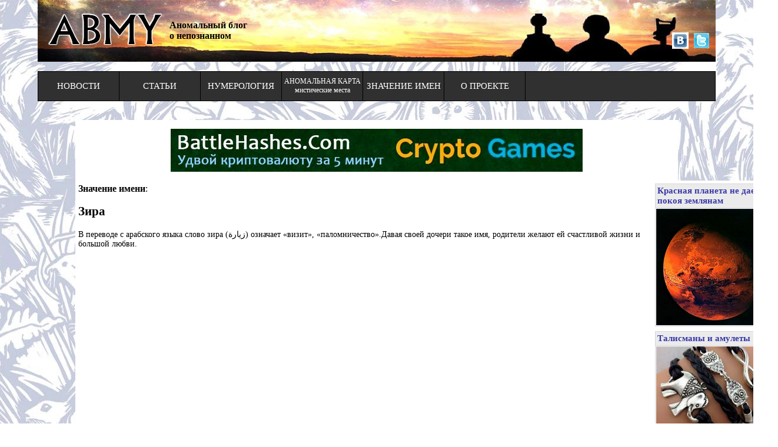

--- FILE ---
content_type: text/html; charset=UTF-8
request_url: http://abmy.ru/names/zira.html
body_size: 3688
content:
<HTML>
<HEAD>
<title>имя Зира</title>
<META name="Keywords" content="Зира, значение имени Зира">
<META name="Description" content="Зира">
<META http-equiv="Content-Type" content="text/html; charset=utf-8">
<link rel="shortcut icon" href="/favicon.ico">
<META name="Content-Language" content="russian">
<META NAME="revisit" CONTENT="1 days">
<META NAME="revisit-after" CONTENT="1 days">
<META NAME="robots" CONTENT="INDEX, ALL">
<link rel="stylesheet" href="/social-likes.css">
<LINK rel="stylesheet" href="/styles3.css">

</head>
<body style="margin:0;" bgcolor=#ffffff text=#000000 link=#999999 vlink=#999999 alink=#000000>
<script src="/jquery-2.0.2.min.js"></script>
<script src="/social-likes.min.js"></script>
<script type="text/javascript" src="//vk.com/js/api/openapi.js?105"></script>



<center>
<table valign=top cellspacing=0 cellpadding=0 border=0 width=90%>
<tr>
<td background='/topab1.jpg' height=105>

<table valign=top cellspacing=0 cellpadding=0 border=0 width=100% height=89>
<tr>
<td width=224>
<a href='/'><img src='/toplogo1.png' width=224 height=89 border=0></a>
</td>
<td width=200>
<div style='font-size: 16px'><b>Аномальный блог<br>о непознанном</b></div>
</td>
<td align=right valign=bottom style='padding:10px'>
<a href='http://vk.com/abmyru'><img src=/vk1.png width=28 width=28 border=0 alt='Abmy.Ru вконтакте' title='Abmy.Ru вконтакте'></a>&nbsp;
<a href='http://twitter.com/abnormallyru'><img src=/twitter.png width=28 width=28 border=0></a>
</td>
</tr>
</table>

</td>
</tr>
</table>
<BR>
<table valign=top cellspacing=0 cellpadding=0 border=0 width=90%>
<tr>
<td bgcolor=#000000>
<table valign=top cellspacing=1 cellpadding=1 border=0 width=100%>
<tr>
<td class='ytd' width=12% height=45 bgcolor=#303030 align=center><a href='/news.html' class=headl><div style="height:45;width:100%;display: table-cell; vertical-align: middle;" valign=middle>НОВОСТИ</div></a></td>
<td class='ytd' width=12% bgcolor=#303030 align=center><a href='/' class=headl><div style="height:45;width:100%;display: table-cell; vertical-align: middle;" valign=middle>СТАТЬИ</div></a></td>
<td class='ytd' width=12% bgcolor=#303030 align=center><a href='/numerologiya-psihomatrica.html' class=headl><div style="height:45;width:100%;display: table-cell; vertical-align: middle;" valign=middle>НУМЕРОЛОГИЯ</div></a></td>
<td class='ytd' width=12% bgcolor=#303030 align=center><a href='/anomaly-map.html' class=headl1><div style="height:45;width:100%;display: table-cell; vertical-align: middle;" valign=middle>АНОМАЛЬНАЯ КАРТА<br>мистические места</div></a></td>
<td class='ytd' width=12% bgcolor=#303030 align=center><a href='/names.html' class=headl><div style="height:45;width:100%;display: table-cell; vertical-align: middle;" valign=middle>ЗНАЧЕНИЕ ИМЕН</div></a></td>
<td class='ytd' width=12% bgcolor=#303030 align=center><a href='/about.html' class=headl><div style="height:45;width:100%;display: table-cell; vertical-align: middle;" valign=middle>О ПРОЕКТЕ</div></a></td>
<td bgcolor=#303030 align=center style='paddint:10px'>&nbsp;</td>
</tr>
</table>
</td>
</tr>
</table>
<br>
<br>
<div style='background-color:#ffffff;width:1024px'>

<noindex><a href='/advi.php?tt=1768358660' rel="nofollow" target=_blank><img src='/miner8.jpg' width=700 hight=73 style='margin:15px'></a></noindex>
<br>


<table valign=top cellspacing=0 cellpadding=0 border=0 width=90%>
<tr>
<td valign=top bgcolor=#ffffff style='padding:5px'>
<font size=3><b>Значение имени</b>: </font><h2>Зира</h2><font color=#000000>В переводе с арабского языка слово зира (زيارة) означает «визит», «паломничество».Давая своей дочери такое имя, родители желают ей счастливой жизни и большой любви.
</font><br><br>
<CENTER>
<script async src="//pagead2.googlesyndication.com/pagead/js/adsbygoogle.js"></script>
<ins class="adsbygoogle"
     style="display:inline-block;width:970px;height:90px"
     data-ad-client="ca-pub-4755461632655888"
     data-ad-slot="5805192858"></ins>
<script>
(adsbygoogle = window.adsbygoogle || []).push({});
</script>
</CENTER>
			</td>
<td width=20% bgcolor=#ffffff valign=top style='padding:5px'><center>

<!-- Yandex.Premium P-A-211444-1 -->
<div id="yandex_direct_P-A-211444-1"></div>
<script type="text/javascript">
    (function(w, d, n, s, t) {
        w[n] = w[n] || [];
        w[n].push(function() {
            Ya.Context.AdvManager.render({
                blockId: "P-A-211444-1",
                renderTo: "yandex_direct_P-A-211444-1",
                searchText: "поисковый запрос",
                searchPageNumber: 1
            });
        });
        t = d.getElementsByTagName("script")[0];
        s = d.createElement("script");
        s.type = "text/javascript";
        s.src = "//an.yandex.ru/system/context.js";
        s.async = true;
        t.parentNode.insertBefore(s, t);
    })(this, this.document, "yandexContextAsyncCallbacks");
</script>
<table valign=top cellspacing=0 cellpadding=0 border=0 width=200>
<tr><td valign=top bgcolor=#d6d6d6><table valign=top cellspacing=1 cellpadding=1 border=0 width=100%>
<tr><td bgcolor=#ebebeb valign=top style='padding:3px'><a href='/Krasnaja-planeta-ne-daet-pokoja-zemljanam.html' class=menucat3><b>Красная планета не дает покоя землянам</b></a></td></tr><tr><td bgcolor=#ffffff><a href='/Krasnaja-planeta-ne-daet-pokoja-zemljanam.html' class=menucat3><img src='/Krasnaja-planeta-ne-daet-pokoja-zemljanam.jpg' width=200 border=0></a></td></tr></table></td></tr></table><img src=/sp1.png width=1 height=8><table valign=top cellspacing=0 cellpadding=0 border=0 width=200>
<tr><td valign=top bgcolor=#d6d6d6><table valign=top cellspacing=1 cellpadding=1 border=0 width=100%>
<tr><td bgcolor=#ebebeb valign=top style='padding:3px'><a href='/Talismany-i-amulety.html' class=menucat3><b>Талисманы и амулеты</b></a></td></tr><tr><td bgcolor=#ffffff><a href='/Talismany-i-amulety.html' class=menucat3><img src='/Talismany-i-amulety.jpg' width=200 border=0></a></td></tr></table></td></tr></table><img src=/sp1.png width=1 height=8><table valign=top cellspacing=0 cellpadding=0 border=0 width=200>
<tr><td valign=top bgcolor=#d6d6d6><table valign=top cellspacing=1 cellpadding=1 border=0 width=100%>
<tr><td bgcolor=#ebebeb valign=top style='padding:3px'><a href='/Dezhavju.html' class=menucat3><b>Дежавю</b></a></td></tr><tr><td bgcolor=#ffffff><a href='/Dezhavju.html' class=menucat3><img src='/Dezhavju.jpg' width=200 border=0></a></td></tr></table></td></tr></table><img src=/sp1.png width=1 height=8><table valign=top cellspacing=0 cellpadding=0 border=0 width=200>
<tr><td valign=top bgcolor=#d6d6d6><table valign=top cellspacing=1 cellpadding=1 border=0 width=100%>
<tr><td bgcolor=#ebebeb valign=top style='padding:3px'><a href='/Kak-privorozhit-parnja-v-domashnih-uslovijah.html' class=menucat3><b>Как приворожить парня в домашних условиях</b></a></td></tr><tr><td bgcolor=#ffffff><a href='/Kak-privorozhit-parnja-v-domashnih-uslovijah.html' class=menucat3><img src='/Kak-privorozhit-parnja-v-domashnih-uslovijah.jpg' width=200 border=0></a></td></tr></table></td></tr></table><img src=/sp1.png width=1 height=8><table valign=top cellspacing=0 cellpadding=0 border=0 width=200>
<tr><td valign=top bgcolor=#d6d6d6><table valign=top cellspacing=1 cellpadding=1 border=0 width=100%>
<tr><td bgcolor=#ebebeb valign=top style='padding:3px'><a href='/Zagadki-rukopisi-Vojnicha.html' class=menucat3><b>Загадки рукописи Войнича</b></a></td></tr><tr><td bgcolor=#ffffff><a href='/Zagadki-rukopisi-Vojnicha.html' class=menucat3><img src='/Zagadki-rukopisi-Vojnicha.jpg' width=200 border=0></a></td></tr></table></td></tr></table><img src=/sp1.png width=1 height=8><table valign=top cellspacing=0 cellpadding=0 border=0 width=200>
<tr><td valign=top bgcolor=#d6d6d6><table valign=top cellspacing=1 cellpadding=1 border=0 width=100%>
<tr><td bgcolor=#ebebeb valign=top style='padding:3px'><a href='/Bermudskij-treugolnik.html' class=menucat3><b>Бермудский треугольник</b></a></td></tr><tr><td bgcolor=#ffffff><a href='/Bermudskij-treugolnik.html' class=menucat3><img src='/Bermudskij-treugolnik.jpg' width=200 border=0></a></td></tr></table></td></tr></table><img src=/sp1.png width=1 height=8><table valign=top cellspacing=0 cellpadding=0 border=0 width=200>
<tr><td valign=top bgcolor=#d6d6d6><table valign=top cellspacing=1 cellpadding=1 border=0 width=100%>
<tr><td bgcolor=#ebebeb valign=top style='padding:3px'><a href='/Polnolunie.html' class=menucat3><b>Полнолуние</b></a></td></tr><tr><td bgcolor=#ffffff><a href='/Polnolunie.html' class=menucat3><img src='/Polnolunie.jpg' width=200 border=0></a></td></tr></table></td></tr></table><img src=/sp1.png width=1 height=8><table valign=top cellspacing=0 cellpadding=0 border=0 width=200>
<tr><td valign=top bgcolor=#d6d6d6><table valign=top cellspacing=1 cellpadding=1 border=0 width=100%>
<tr><td bgcolor=#ebebeb valign=top style='padding:3px'><a href='/anomalous-zones.html' class=menucat3><b>Аномальные зоны</b></a></td></tr><tr><td bgcolor=#ffffff><a href='/anomalous-zones.html' class=menucat3><img src='/anomalous-zones.jpg' width=200 border=0></a></td></tr></table></td></tr></table><img src=/sp1.png width=1 height=8><table valign=top cellspacing=0 cellpadding=0 border=0 width=200>
<tr><td valign=top bgcolor=#d6d6d6><table valign=top cellspacing=1 cellpadding=1 border=0 width=100%>
<tr><td bgcolor=#ebebeb valign=top style='padding:3px'><a href='/Jekstrasensornye-sposobnosti-ljudej.html' class=menucat3><b>Экстрасенсорные способности людей</b></a></td></tr><tr><td bgcolor=#ffffff><a href='/Jekstrasensornye-sposobnosti-ljudej.html' class=menucat3><img src='/Jekstrasensornye-sposobnosti-ljudej.jpg' width=200 border=0></a></td></tr></table></td></tr></table><img src=/sp1.png width=1 height=8><table valign=top cellspacing=0 cellpadding=0 border=0 width=200>
<tr><td valign=top bgcolor=#d6d6d6><table valign=top cellspacing=1 cellpadding=1 border=0 width=100%>
<tr><td bgcolor=#ebebeb valign=top style='padding:3px'><a href='/HRAM-LISY-DREVNEJShIJ-HRAM-NOVOGO-SVETA.html' class=menucat3><b>ХРАМ ЛИСЫ — ДРЕВНЕЙШИЙ ХРАМ НОВОГО СВЕТА</b></a></td></tr><tr><td bgcolor=#ffffff><a href='/HRAM-LISY-DREVNEJShIJ-HRAM-NOVOGO-SVETA.html' class=menucat3><img src='/HRAM-LISY-DREVNEJShIJ-HRAM-NOVOGO-SVETA.jpg' width=200 border=0></a></td></tr></table></td></tr></table><img src=/sp1.png width=1 height=8>

</center>
</td>
</tr>
</table>
<center>
<br>
Полное или частичное копирование материалов сайта <a href='/' class=neet>Abmy.Ru</a> запрещено.<br>
При использовании материалов сайта необходима ссылка (для электронных СМИ — гиперссылка) на ресурс.<br><br>
<!-- Rating@Mail.ru counter -->
<script type="text/javascript">
var _tmr = window._tmr || (window._tmr = []);
_tmr.push({id: "2378662", type: "pageView", start: (new Date()).getTime()});
(function (d, w, id) {
  if (d.getElementById(id)) return;
  var ts = d.createElement("script"); ts.type = "text/javascript"; ts.async = true; ts.id = id;
  ts.src = (d.location.protocol == "https:" ? "https:" : "http:") + "//top-fwz1.mail.ru/js/code.js";
  var f = function () {var s = d.getElementsByTagName("script")[0]; s.parentNode.insertBefore(ts, s);};
  if (w.opera == "[object Opera]") { d.addEventListener("DOMContentLoaded", f, false); } else { f(); }
})(document, window, "topmailru-code");
</script><noscript><div style="position:absolute;left:-10000px;">
<img src="//top-fwz1.mail.ru/counter?id=2378662;js=na" style="border:0;" height="1" width="1" alt="Рейтинг@Mail.ru" />
</div></noscript>
<!-- //Rating@Mail.ru counter -->


<!-- Rating@Mail.ru logo -->
<a href="http://top.mail.ru/jump?from=2378662">
<img src="//top-fwz1.mail.ru/counter?id=2378662;t=479;l=1" 
style="border:0;" height="31" width="88" alt="Рейтинг@Mail.ru" /></a>
<!-- //Rating@Mail.ru logo -->
<!-- Yandex.Metrika counter -->
<script type="text/javascript">
    (function (d, w, c) {
        (w[c] = w[c] || []).push(function() {
            try {
                w.yaCounter22026418 = new Ya.Metrika({
                    id:22026418,
                    clickmap:true,
                    trackLinks:true,
                    accurateTrackBounce:true,
                    webvisor:true
                });
            } catch(e) { }
        });

        var n = d.getElementsByTagName("script")[0],
            s = d.createElement("script"),
            f = function () { n.parentNode.insertBefore(s, n); };
        s.type = "text/javascript";
        s.async = true;
        s.src = "https://mc.yandex.ru/metrika/watch.js";

        if (w.opera == "[object Opera]") {
            d.addEventListener("DOMContentLoaded", f, false);
        } else { f(); }
    })(document, window, "yandex_metrika_callbacks");
</script>
<noscript><div><img src="https://mc.yandex.ru/watch/22026418" style="position:absolute; left:-9999px;" alt="" /></div></noscript>
<!-- /Yandex.Metrika counter -->
<br>
</center>
</body>
</html>

--- FILE ---
content_type: text/html; charset=utf-8
request_url: https://www.google.com/recaptcha/api2/aframe
body_size: 265
content:
<!DOCTYPE HTML><html><head><meta http-equiv="content-type" content="text/html; charset=UTF-8"></head><body><script nonce="lmA0dsel0icRJJlPaKp7YQ">/** Anti-fraud and anti-abuse applications only. See google.com/recaptcha */ try{var clients={'sodar':'https://pagead2.googlesyndication.com/pagead/sodar?'};window.addEventListener("message",function(a){try{if(a.source===window.parent){var b=JSON.parse(a.data);var c=clients[b['id']];if(c){var d=document.createElement('img');d.src=c+b['params']+'&rc='+(localStorage.getItem("rc::a")?sessionStorage.getItem("rc::b"):"");window.document.body.appendChild(d);sessionStorage.setItem("rc::e",parseInt(sessionStorage.getItem("rc::e")||0)+1);localStorage.setItem("rc::h",'1768358645882');}}}catch(b){}});window.parent.postMessage("_grecaptcha_ready", "*");}catch(b){}</script></body></html>

--- FILE ---
content_type: text/css
request_url: http://abmy.ru/styles3.css
body_size: 376
content:
BODY { 
	font-family: Verdana, OpenSans,Sansation , Lucida Sans Unicode, Tahoma;
	font-size:14px;

    background-image:url('pattern.jpg');
    background-repeat:repeat;


}

TD { 
	font-family: Verdana, OpenSans,Sansation, Lucida Sans Unicode, Tahoma;
	font-size:14px;
}



.headl {

	font-size:15px;
	color:#ffffff;
	text-decoration: none;
}
a.headl:hover {

	font-size:15px;
	color:#ffffff;
	text-decoration: none;
}

.headl1 {

	font-size:12px;
	color:#ffffff;
	text-decoration: none;
}
a.headl1:hover {

	font-size:12px;
	color:#ffffff;
	text-decoration: none;
}

.neet {

	font-size:14px;
	color:#262b71;
	text-decoration: none;
}
a.neet:hover {

	font-size:14px;
	color:#000000;
	text-decoration: none;
}


.menucat {
font-weight: bold;
	font-size: 15px;
	color: #3838a7;
	text-decoration: none;
}
a.menucat:hover {
	font-weight: bold;
	font-size: 15px;
	color: #000000;
	text-decoration: none;
	}

.menucat3 {
	font-size: 15px;
	color: #3838a7;
	text-decoration: none;
}
a.menucat3:hover {
	font-size: 15px;
	color: #000000;
	text-decoration: none;
	}


.menucat4 {
	font-size: 14px;
	color: #4838a7;
	text-decoration: none;
}
a.menucat4:hover {
	font-size: 14px;
	color: #000000;
	text-decoration: none;
	}




.ytd {
  background-color: #303030;
  color: #303030;
}
.ytd:hover {
  background-color: #ff0000;
  color: #000000;
}